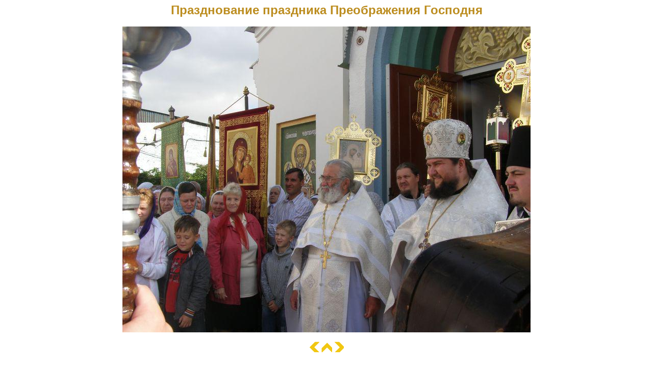

--- FILE ---
content_type: text/html
request_url: https://www.preobrazgenie.org/include/gallery_imagebig.php?foto_id=840
body_size: 579
content:
<html><head>
<meta http-equiv=Content-Type content=text/html charset=windows-1251>
<title>Храм в честь Преображения Господня. Екатеринбург</title>
<link rel="stylesheet" type"text/css" href="../css_play.css">
<link rel="shortcut icon" href="../images/logo.gif">
</head><body>
<table border=0 width=70% cellspacing=3 cellpadding=3 align=center>
<tr><td align=center>
<center><span align=center class=header>Празднование&nbsp;праздника&nbsp;Преображения&nbsp;Господня</span></center><br>
<a href=../include/gallery_imagebig.php?foto_id=841><img border=0 src=../foto_gallery/20110819180841.jpg alt=Празднование&nbsp;праздника&nbsp;Преображения&nbsp;Господня title=Празднование&nbsp;праздника&nbsp;Преображения&nbsp;Господня></a><br><br>
<a href=../include/gallery_imagebig.php?foto_id=839><img src="../images/ar_left.png" width="19" height="21" border="0" alt="предыдущее фото" title="предыдущее фото"></a>
   <a href=http://www.preobrazgenie.org/index_full.php?pagelink=galleryopen&min=0&tab=1&id=1&gallery_id=34><img src="../images/ar_home.png" width="21" height="19" border="0" alt="в галерею" title="в галерею"></a>   
<a href=../include/gallery_imagebig.php?foto_id=841><img src="../images/ar_right.png" width="19" height="21" border="0" alt="следующее фото" title="следующее фото"></a><br>
</td></tr><tr><td align=center><span class=text><i></i>
</span></td></tr><tr><td align=justify><span class=text>
</span></td></tr></table>
</body></html>
